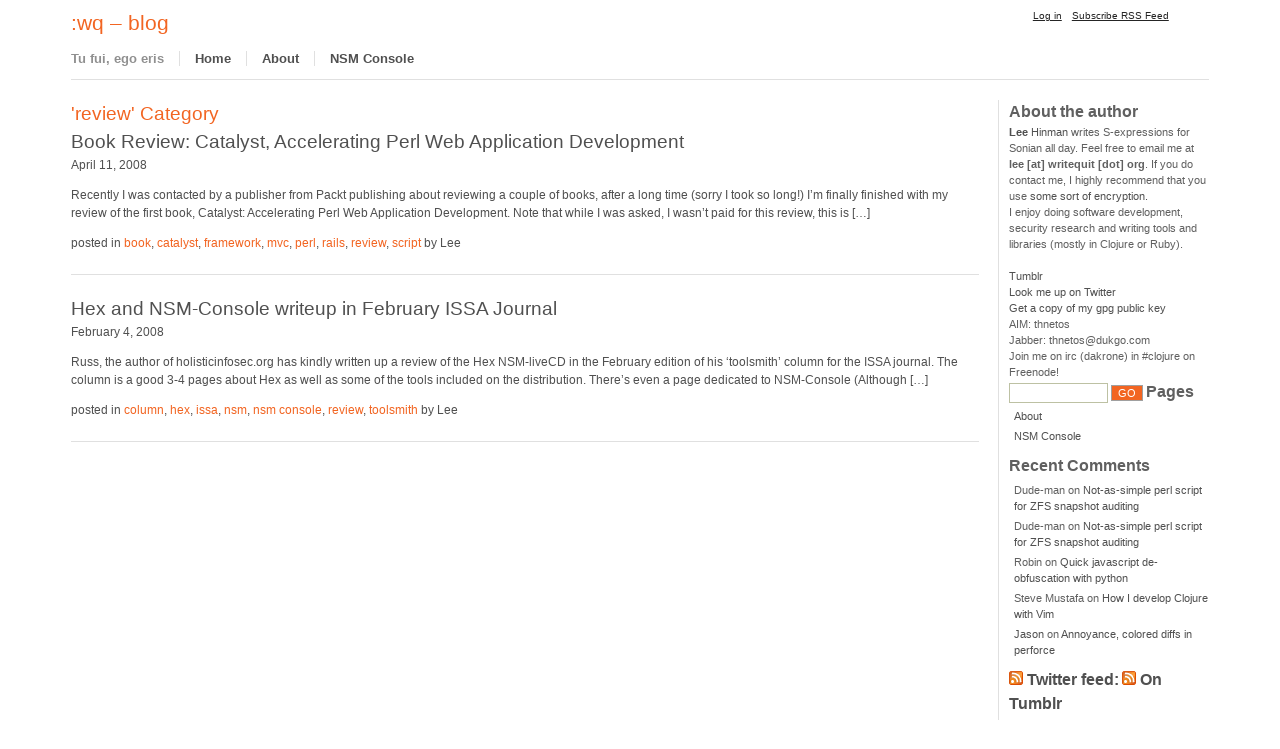

--- FILE ---
content_type: text/html
request_url: https://writequit.org/blog/category/review/index.html
body_size: 4229
content:
<!DOCTYPE html PUBLIC "-//W3C//DTD XHTML 1.0 Transitional//EN" "http://www.w3.org/TR/xhtml1/DTD/xhtml1-transitional.dtd">
<html xmlns="http://www.w3.org/1999/xhtml">
<head>
<meta http-equiv="Content-Type" content="text/html; charset=UTF-8" />
<title>Tu fui, ego eris | :wq &#8211; blog</title>
<meta name="description" content="Tu fui, ego eris" />
<meta name="keywords" content="Tu fui, ego eris" />
<link rel="stylesheet" type="text/css" href="../../wp-content/themes/openark-blog/style.css" media="screen" />
<link rel="alternate" type="application/rss+xml" title="RSS 2.0" href="../../feed/index.html" />
<link rel="pingback" href="../../xmlrpc.php" />
<link rel="alternate" type="application/rss+xml" title=":wq - blog &raquo; review Category Feed" href="feed/index.html" />
<link rel="EditURI" type="application/rsd+xml" title="RSD" href="../../xmlrpc.php%3Frsd" />
<link rel="wlwmanifest" type="application/wlwmanifest+xml" href="../../wp-includes/wlwmanifest.xml" /> 
<meta name="generator" content="WordPress 4.1.5" />

<!-- Bad Behavior 2.2.16 run time: 4.314 ms -->
<script type="text/javascript">
<!--
function bb2_addLoadEvent(func) {
	var oldonload = window.onload;
	if (typeof window.onload != 'function') {
		window.onload = func;
	} else {
		window.onload = function() {
			oldonload();
			func();
		}
	}
}

bb2_addLoadEvent(function() {
	for ( i=0; i < document.forms.length; i++ ) {
		if (document.forms[i].method == 'post') {
			var myElement = document.createElement('input');
			myElement.setAttribute('type', 'hidden');
			myElement.name = 'bb2_screener_';
			myElement.value = '1431461022 69.89.27.244';
			document.forms[i].appendChild(myElement);
		}
	}
});
// --></script>
			<style type="text/css">.recentcomments a{display:inline !important;padding:0 !important;margin:0 !important;}</style>
<style type="text/css" id="syntaxhighlighteranchor"></style>
</head>

<body>
<div align="center">
<div id="wrapper">
<div id="doc1" class="yui-t4">
<div id="hd">
	<div id="sitemeta">
		<ul>
     			     			<li><a href="../../wp-login.php.html">Log in</a></li>
     			     			<li class="rss"><a href="../../feed/index.html">Subscribe RSS Feed</a></li>
  		</ul>
	</div>
	<div id="titlewrapper">
		<div id="blogtitle">
			<h1><a href="../../index.html">:wq &#8211; blog</a></h1>
		</div>
		<div id="menu">
			<ul>
				<li><div id="blogdescription">Tu fui, ego eris</div></li>
				<li><a href="../../index.html">Home</a></li>
				<li class="page_item page-item-7"><a href="../../index.html%3Fpage_id=7.html">About</a></li>
<li class="page_item page-item-102"><a href="../../nsm-console/index.html">NSM Console</a></li>
			</ul>
		</div>
	</div>
	<div id="newsflash">
                
	</div>
	<div class="clear">&nbsp;</div>
</div>

<div id="sidebar" class="yui-b">
<ul class="sidebar">
<li id="text-1" class="widget widget_text"><h2 class="widgettitle">About the author</h2>
			<div class="textwidget"><a href="http://writequit.org/about.php"><b>Lee</b> Hinman</a> writes S-expressions for Sonian all day. Feel free to email me at <b>lee [at] writequit [dot] org</b>. If you do contact me, I highly recommend that you use <a href="../../index.html%3Fpage_id=7.html">some sort of encryption.</a>
<br>
I enjoy doing software development, security research and writing tools and libraries (mostly in Clojure or Ruby).

</div>
		</li>
<li id="text-2" class="widget widget_text">			<div class="textwidget"><br>
<a href="http://writequit.tumblr.com">Tumblr</a>
<br>
<a href="http://twitter.com/thnetos">Look me up on Twitter</a>
<br>
<a href="../../index.html%3Fpage_id=7.html">Get a copy of my gpg public key</a>
<br>
AIM: thnetos<br>
Jabber: thnetos@dukgo.com<br>
Join me on irc (dakrone) in #clojure on Freenode!
<br></div>
		</li>
<li id="search-2" class="widget widget_search"><form method="get" id="searchform" action="../../index.html">
<input type="text" size="14" value="" name="s" id="s" class="s" />
<input type="submit" id="searchsubmit" value="GO" />
</form></li>
<li id="pages-2" class="widget widget_pages"><h2 class="widgettitle">Pages</h2>
		<ul>
			<li class="page_item page-item-7"><a href="../../index.html%3Fpage_id=7.html">About</a></li>
<li class="page_item page-item-102"><a href="../../nsm-console/index.html">NSM Console</a></li>
		</ul>
		</li>
<li id="recent-comments-2" class="widget widget_recent_comments"><h2 class="widgettitle">Recent Comments</h2>
<ul id="recentcomments"><li class="recentcomments"><span class="comment-author-link">Dude-man</span> on <a href="../../2007/06/05/not-as-simple-perl-script-for-zfs-snapshot-auditing/comment-page-1/index.html#comment-1033">Not-as-simple perl script for ZFS snapshot auditing</a></li><li class="recentcomments"><span class="comment-author-link">Dude-man</span> on <a href="../../2007/06/05/not-as-simple-perl-script-for-zfs-snapshot-auditing/comment-page-1/index.html#comment-1032">Not-as-simple perl script for ZFS snapshot auditing</a></li><li class="recentcomments"><span class="comment-author-link">Robin</span> on <a href="../../2008/06/05/quick-javascript-de-obfuscation-with-python/comment-page-1/index.html#comment-930">Quick javascript de-obfuscation with python</a></li><li class="recentcomments"><span class="comment-author-link">Steve Mustafa</span> on <a href="../../2010/03/15/how-i-develop-clojure-with-vim/comment-page-1/index.html#comment-929">How I develop Clojure with Vim</a></li><li class="recentcomments"><span class="comment-author-link"><a href='http://www.dunnzilla.com' rel='external nofollow' class='url'>Jason</a></span> on <a href="../../2010/02/01/annoyance-colored-diffs-in-perforce/comment-page-1/index.html#comment-921">Annoyance, colored diffs in perforce</a></li></ul></li>
<li id="rss-3" class="widget widget_rss"><h2 class="widgettitle"><a class='rsswidget' href='http://twitter.com/statuses/user_timeline/9360032.rss'><img style='border:0' width='14' height='14' src='../../wp-includes/images/rss.png' alt='RSS' /></a> <a class='rsswidget' href='index.html'>Twitter feed:</a></h2>
</li>
<li id="rss-5" class="widget widget_rss"><h2 class="widgettitle"><a class='rsswidget' href='http://writequit.tumblr.com/rss'><img style='border:0' width='14' height='14' src='../../wp-includes/images/rss.png' alt='RSS' /></a> <a class='rsswidget' href='http://writequit.tumblr.com/'>On Tumblr</a></h2>
<ul><li><a class='rsswidget' href='http://writequit.tumblr.com/post/47518634986'>For a long time I thought be opening lyrics were “The...</a></li><li><a class='rsswidget' href='http://writequit.tumblr.com/post/47518336072'>Scribbling in a notebook I wonder, will someone read this when I pass away? Will I read my...</a></li><li><a class='rsswidget' href='http://writequit.tumblr.com/post/25029726961'>via http://www.swiss-miss.com/2012/06/this-is-coffee.html</a></li><li><a class='rsswidget' href='http://writequit.tumblr.com/post/23234364728'>Bosques de mi Mente’s latest song</a></li><li><a class='rsswidget' href='http://writequit.tumblr.com/post/2679728081'>fiftyfootshadows:

Jesse Rosten</a></li></ul></li>
<li id="archives-2" class="widget widget_archive"><h2 class="widgettitle">Archives</h2>
		<ul>
	<li><a href='../../2014/12/index.html'>December 2014</a></li>
	<li><a href='../../2013/10/index.html'>October 2013</a></li>
	<li><a href='../../2011/03/index.html'>March 2011</a></li>
	<li><a href='../../2011/01/index.html'>January 2011</a></li>
	<li><a href='../../2010/09/index.html'>September 2010</a></li>
	<li><a href='../../2010/08/index.html'>August 2010</a></li>
	<li><a href='../../2010/04/index.html'>April 2010</a></li>
	<li><a href='../../2010/03/index.html'>March 2010</a></li>
	<li><a href='../../2010/02/index.html'>February 2010</a></li>
	<li><a href='../../2009/12/index.html'>December 2009</a></li>
	<li><a href='../../2009/10/index.html'>October 2009</a></li>
	<li><a href='../../2009/08/index.html'>August 2009</a></li>
	<li><a href='../../2009/07/index.html'>July 2009</a></li>
	<li><a href='../../2009/06/index.html'>June 2009</a></li>
	<li><a href='../../2009/05/index.html'>May 2009</a></li>
	<li><a href='../../2009/03/index.html'>March 2009</a></li>
	<li><a href='../../2009/01/index.html'>January 2009</a></li>
	<li><a href='../../2008/12/index.html'>December 2008</a></li>
	<li><a href='../../2008/10/index.html'>October 2008</a></li>
	<li><a href='../../2008/09/index.html'>September 2008</a></li>
	<li><a href='../../2008/08/index.html'>August 2008</a></li>
	<li><a href='../../2008/07/index.html'>July 2008</a></li>
	<li><a href='../../2008/06/index.html'>June 2008</a></li>
	<li><a href='../../2008/05/index.html'>May 2008</a></li>
	<li><a href='../../2008/04/index.html'>April 2008</a></li>
	<li><a href='../../2008/03/index.html'>March 2008</a></li>
	<li><a href='../../2008/02/index.html'>February 2008</a></li>
	<li><a href='../../2008/01/index.html'>January 2008</a></li>
	<li><a href='../../2007/12/index.html'>December 2007</a></li>
	<li><a href='../../2007/11/index.html'>November 2007</a></li>
	<li><a href='../../2007/10/index.html'>October 2007</a></li>
	<li><a href='../../2007/09/index.html'>September 2007</a></li>
	<li><a href='../../2007/08/index.html'>August 2007</a></li>
	<li><a href='../../2007/07/index.html'>July 2007</a></li>
	<li><a href='../../2007/06/index.html'>June 2007</a></li>
	<li><a href='../../2007/05/index.html'>May 2007</a></li>
		</ul>
</li>
</ul>
</div>

<div id="bd" class="categories">
<div id="yui-main"><div class="yui-b">
		<h2 class="pagetitle">'review' Category</h2>
	<ul>
			<li>
		<div class="post-wrap" id="post-160">
			<h1 class="post-title"><a href="../../2008/04/11/book-review-catalyst-accelerating-perl-web-application-development/index.html" rel="bookmark" title="Link to Book Review: Catalyst, Accelerating Perl Web Application Development">Book Review: Catalyst, Accelerating Perl Web Application Development</a></h1>
	                <div>April 11, 2008</div> 
			<p>Recently I was contacted by a publisher from Packt publishing about reviewing a couple of books, after a long time (sorry I took so long!) I&#8217;m finally finished with my review of the first book, Catalyst: Accelerating Perl Web Application Development. Note that while I was asked, I wasn&#8217;t paid for this review, this is [&hellip;]</p>
 
			<p class="post-meta">
				posted in <a href="../book/index.html" rel="category tag">book</a>, <a href="../catalyst/index.html" rel="category tag">catalyst</a>, <a href="../framework/index.html" rel="category tag">framework</a>, <a href="../mvc/index.html" rel="category tag">mvc</a>, <a href="../perl/index.html" rel="category tag">perl</a>, <a href="../rails/index.html" rel="category tag">rails</a>, <a href="index.html" rel="category tag">review</a>, <a href="../script/index.html" rel="category tag">script</a> by Lee							</p>
		</div>
		</li>
			<li>
		<div class="post-wrap" id="post-143">
			<h1 class="post-title"><a href="../../2008/02/04/hex-and-nsm-console-writeup-in-february-issa-journal/index.html" rel="bookmark" title="Link to Hex and NSM-Console writeup in February ISSA Journal">Hex and NSM-Console writeup in February ISSA Journal</a></h1>
	                <div>February 4, 2008</div> 
			<p>Russ, the author of holisticinfosec.org has kindly written up a review of the Hex NSM-liveCD in the February edition of his &#8216;toolsmith&#8217; column for the ISSA journal. The column is a good 3-4 pages about Hex as well as some of the tools included on the distribution. There&#8217;s even a page dedicated to NSM-Console (Although [&hellip;]</p>
 
			<p class="post-meta">
				posted in <a href="../column/index.html" rel="category tag">column</a>, <a href="../hex/index.html" rel="category tag">hex</a>, <a href="../issa/index.html" rel="category tag">issa</a>, <a href="../nsm/index.html" rel="category tag">nsm</a>, <a href="../nsm-console/index.html" rel="category tag">nsm console</a>, <a href="index.html" rel="category tag">review</a>, <a href="../toolsmith/index.html" rel="category tag">toolsmith</a> by Lee							</p>
		</div>
		</li>
		</ul>
		<div class="nav">
			<div class="previous"></div>
			<div class="next"></div>
		</div>			
			
</div>
</div>
</div>
<div id="ft">
<!--stats_footer_test--><script src="http://stats.wordpress.com/e-201520.js" type="text/javascript"></script>
<script type="text/javascript">
st_go({blog:'3075656',v:'ext',post:'0'});
var load_cmc = function(){linktracker_init(3075656,0,2);};
if ( typeof addLoadEvent != 'undefined' ) addLoadEvent(load_cmc);
else load_cmc();
</script>
</div>
</div><!-- End id=doc -->
</div><!-- End id=wrapper -->
<div class="clear">&nbsp;</div>
<div id="footnote" align="center">
	Powered by <a href="http://wordpress.org/">Wordpress</a> and <a href="http://www.mysql.com/">MySQL</a>. Theme by <a href="http://code.openark.org/blog/shlomi-noach">Shlomi Noach</a>, <a href="http://openark.org">openark.org</a>
</div>
</div><!-- End align=center -->
</body>
</html>


--- FILE ---
content_type: text/css
request_url: https://writequit.org/blog/wp-content/themes/openark-blog/style.css
body_size: 4823
content:
/*   
Theme Name: openark-blog
Theme URI: http://code.openark.org/forge/wordpress
Description: A theme for technical blogs
Author: Shlomi Noach
Author URI: http://code.openark.org/blog/shlomi-noach
Tags: orange,white, two-columns, flexible-width
Version: 1.1
License: http://www.opensource.org/licenses/gpl-license.php
*/

.clear {
	clear:both;
	height:1px;
}

.aligncenter {
   display: block;
   margin-left: auto;
   margin-right: auto;
}

.alignleft {
   float: left;
}

.alignright {
   float: right;
}

body {
	background: #ffffff;
	font-size: 9pt;
	line-height: 1.5;
	color: #505050;
	font-family: Verdana, Arial, Helvetica, sans-serif;
}
img { 
        border: 0px; 
} 
form {
	display: inline;
}
#wrapper {
	width: 90%;
	text-align:left;
}

#hd {
	padding-bottom: 10px;
	margin-bottom: 20px;
	border-bottom: 1px solid #e0e0e0;
}
#blogtitle h1 {
	display: inline;
}
#blogtitle h1 a {
	color: #f26522;
	font-size: 16pt;
	text-decoration: none;
	font-weight: normal;
	vertical-align:bottom;
}
#menu {
	margin-top: 10px;
	display: inline;
	float: left;
}
#menu ul {
	list-style:none outside;
	margin: 0px;
	padding: 0px;
}
#menu ul li {
	float: left;
}
#menu ul li a {
	font-size: 10pt;
	padding-left: 15px;
	font-weight: bold;
	text-decoration: none;
	color: #505050;

	margin-left: 15px;
	border-left: 1px solid #e0e0e0;
}
#menu ul li a:hover {
	color: #f26522;
}

#blogdescription {
	color: #909090;
	font-size:10pt;
	font-weight: bold;
}

#sitemeta {
	float: right;
	font-size: 10px;
}
#sitemeta ul{
        list-style: none;
	display: inline;
}

#sitemeta li {
        float: left;
        margin: 0 0 0 10px;
}

#sitemeta a {
        color: #252525;
}

#sitemeta a:hover {
        color: #f26522;
}

#meta li.rss {
        padding: 0 0 0 15px;
        background: url(images/rss-icon.gif) no-repeat left center;
}
#newsflash {
	float: right;
	margin: 0px 20px 0px 20px;
}
#newsflash a {
        color: #f26522;
}

#bd {
	margin: 0px 230px 0px 0px;
        color: #505050;
}
#sidebar {	
        font-size: 8pt;
	width: 200px;
	float: right;
	color:#606060;
	padding-left: 10px;
        border-left: 1px solid #e0e0e0;
}
#sidebar ul {
	list-style:none outside;
	margin: 0px;
	padding: 0px;
}
#sidebar ul li {
	display: inline;
}
#sidebar ul li ul {
	list-style:none outside;
	margin-top: 4px;
	margin-bottom: 10px;
	margin-left:5px;
}
li.vategories ul {
	list-style:none outside;
	margin-top: 10px;
	margin-bottom: 10px;
}
#sidebar ul li ul li {
	margin-top: 4px;
	display: block;
}
#sidebar a {
	color: #505050;
	text-decoration: none;
}
#sidebar a:hover {
	color: #f26522;
}
#sidebar h2 {
	font-size: 12pt;
	font-weight: bold;
	text-decoration: none;
	display: inline;
}
#aboutme a {
	color: #f26522;
	text-decoration: none;
}

.post-wrap {
	margin-left: 0px;
	padding-bottom: 10px;
	border-bottom: 1px solid #e0e0e0;
	margin-bottom: 20px;
}
#commentwrap {
	margin-left: 0px;
}
#respond {
	padding-top: 10px;
}
#yui-main a {
	color: #f26522;
	text-decoration: none;
}
#yui-main h1 {
	display: inline;
	color: #f26522;
	font-size: 14pt;
	text-decoration: none;
	font-weight: normal;
}
#yui-main h1 a {
	color: #505050;
	text-decoration: none;
}
#yui-main h1 a:hover {
	color: #f26522;
}

#yui-main h2 {
	display: inline;
	color: #f26522;
	font-size: 14pt;
	text-decoration: none;
	font-weight: normal;
}
#yui-main h2 a {
	color: #505050;
	font-size: 14pt;
}
#yui-main h2 a:hover {
	color: #f26522;
}
blockquote {
	margin: 10px;
	font-size: 10pt;
        padding: 10px;
        border: 1px dashed #f26522;
        background:#fafafa;
}
blockquote p {
	padding: 0px;
	margin: 0px;
}
pre {
        font-family:'Courier New', Courier, Monospace, Fixed;
	line-height: normal;
        overflow: auto;
	padding-bottom: 25px;
	margin: 0px;

	background-image:url('images/bg_pre_dots.png');
	background-repeat: repeat-x;
	background-position: bottom left;
}
cite {
	font-weight: bold;
	font-style: normal;
	margin-left: 4px;
}
#author, #email, #url, #comment, .s {
	border: 1px solid #bdc1a3; 
	padding: 5px;
	font-size: 8pt;
	background:#ffffff;
	color: #363636;
	font-family: Verdana, Arial, Helvetica, sans-serif;
}
#author, #email, #url, #comment {
	padding: 5px;
}
.authorpost {
	background: #f0f0f0;
	padding: 10px;
	margin-bottom: 10px;
}
.s {
	padding: 3px;
}
#submit, #searchsubmit {
	font-size: 8pt;
	background: #f26522;
	color: #ffffff;
	border: 1px solid #a0a0a0; 
}

.searchresults ul {
	list-style: none;
	display: inline;
}
.categories ul {
	list-style: none;
	display: inline;
}
.archives ul {
	list-style: none;
	display: inline;
}
dl, dd, dt {
	margin: 0px;
}
#footnote a {
	color: #f26522;
	text-decoration: none;
}
